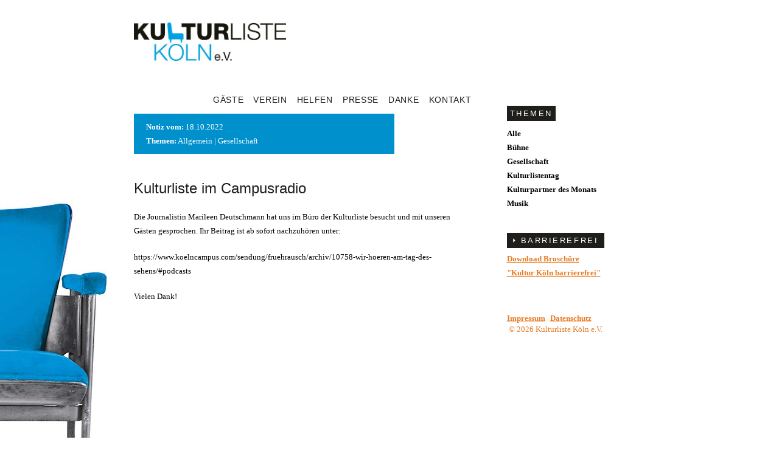

--- FILE ---
content_type: text/html; charset=UTF-8
request_url: https://www.kulturliste-koeln.de/kulturliste-im-campusradio/
body_size: 5127
content:
<!DOCTYPE html>

<!--[if IE 8]>
<html id="ie8" lang="de">
<![endif]-->
<!--[if !(IE 8) ]><!-->
<html lang="de">
<!--<![endif]-->

<head>
<meta charset="UTF-8" />
<meta name="HandheldFriendly" content="True">
<meta name="MobileOptimized" content="320">
<meta name="viewport" content="width=device-width, initial-scale=1.0">
<meta http-equiv="cleartype" content="on">

<link rel="apple-touch-icon" sizes="57x57" href="https://www.kulturliste-koeln.de/wp-content/themes/kulturliste/favicon/apple-icon-57x57.png">
<link rel="apple-touch-icon" sizes="60x60" href="https://www.kulturliste-koeln.de/wp-content/themes/kulturliste/favicon/apple-icon-60x60.png">
<link rel="apple-touch-icon" sizes="72x72" href="https://www.kulturliste-koeln.de/wp-content/themes/kulturliste/favicon/apple-icon-72x72.png">
<link rel="apple-touch-icon" sizes="76x76" href="https://www.kulturliste-koeln.de/wp-content/themes/kulturliste/favicon/apple-icon-76x76.png">
<link rel="apple-touch-icon" sizes="114x114" href="https://www.kulturliste-koeln.de/wp-content/themes/kulturliste/favicon/apple-icon-114x114.png">
<link rel="apple-touch-icon" sizes="120x120" href="https://www.kulturliste-koeln.de/wp-content/themes/kulturliste/favicon/apple-icon-120x120.png">
<link rel="apple-touch-icon" sizes="144x144" href="https://www.kulturliste-koeln.de/wp-content/themes/kulturliste/favicon/apple-icon-144x144.png">
<link rel="apple-touch-icon" sizes="152x152" href="https://www.kulturliste-koeln.de/wp-content/themes/kulturliste/favicon/apple-icon-152x152.png">
<link rel="apple-touch-icon" sizes="180x180" href="https://www.kulturliste-koeln.de/wp-content/themes/kulturliste/favicon/apple-icon-180x180.png">
<link rel="icon" type="image/png" sizes="192x192"  href="https://www.kulturliste-koeln.de/wp-content/themes/kulturliste/favicon/android-icon-192x192.png">
<link rel="icon" type="image/png" sizes="32x32" href="https://www.kulturliste-koeln.de/wp-content/themes/kulturliste/favicon/favicon-32x32.png">
<link rel="icon" type="image/png" sizes="96x96" href="https://www.kulturliste-koeln.de/wp-content/themes/kulturliste/favicon/favicon-96x96.png">
<link rel="icon" type="image/png" sizes="16x16" href="https://www.kulturliste-koeln.de/wp-content/themes/kulturliste/favicon/favicon-16x16.png">

<meta name='robots' content='max-image-preview:large' />
<link rel='dns-prefetch' href='//ajax.googleapis.com' />
<link rel='dns-prefetch' href='//s.w.org' />
<script type="text/javascript">
window._wpemojiSettings = {"baseUrl":"https:\/\/s.w.org\/images\/core\/emoji\/14.0.0\/72x72\/","ext":".png","svgUrl":"https:\/\/s.w.org\/images\/core\/emoji\/14.0.0\/svg\/","svgExt":".svg","source":{"concatemoji":"https:\/\/www.kulturliste-koeln.de\/wp-includes\/js\/wp-emoji-release.min.js?ver=6.0.11"}};
/*! This file is auto-generated */
!function(e,a,t){var n,r,o,i=a.createElement("canvas"),p=i.getContext&&i.getContext("2d");function s(e,t){var a=String.fromCharCode,e=(p.clearRect(0,0,i.width,i.height),p.fillText(a.apply(this,e),0,0),i.toDataURL());return p.clearRect(0,0,i.width,i.height),p.fillText(a.apply(this,t),0,0),e===i.toDataURL()}function c(e){var t=a.createElement("script");t.src=e,t.defer=t.type="text/javascript",a.getElementsByTagName("head")[0].appendChild(t)}for(o=Array("flag","emoji"),t.supports={everything:!0,everythingExceptFlag:!0},r=0;r<o.length;r++)t.supports[o[r]]=function(e){if(!p||!p.fillText)return!1;switch(p.textBaseline="top",p.font="600 32px Arial",e){case"flag":return s([127987,65039,8205,9895,65039],[127987,65039,8203,9895,65039])?!1:!s([55356,56826,55356,56819],[55356,56826,8203,55356,56819])&&!s([55356,57332,56128,56423,56128,56418,56128,56421,56128,56430,56128,56423,56128,56447],[55356,57332,8203,56128,56423,8203,56128,56418,8203,56128,56421,8203,56128,56430,8203,56128,56423,8203,56128,56447]);case"emoji":return!s([129777,127995,8205,129778,127999],[129777,127995,8203,129778,127999])}return!1}(o[r]),t.supports.everything=t.supports.everything&&t.supports[o[r]],"flag"!==o[r]&&(t.supports.everythingExceptFlag=t.supports.everythingExceptFlag&&t.supports[o[r]]);t.supports.everythingExceptFlag=t.supports.everythingExceptFlag&&!t.supports.flag,t.DOMReady=!1,t.readyCallback=function(){t.DOMReady=!0},t.supports.everything||(n=function(){t.readyCallback()},a.addEventListener?(a.addEventListener("DOMContentLoaded",n,!1),e.addEventListener("load",n,!1)):(e.attachEvent("onload",n),a.attachEvent("onreadystatechange",function(){"complete"===a.readyState&&t.readyCallback()})),(e=t.source||{}).concatemoji?c(e.concatemoji):e.wpemoji&&e.twemoji&&(c(e.twemoji),c(e.wpemoji)))}(window,document,window._wpemojiSettings);
</script>
<style type="text/css">
img.wp-smiley,
img.emoji {
	display: inline !important;
	border: none !important;
	box-shadow: none !important;
	height: 1em !important;
	width: 1em !important;
	margin: 0 0.07em !important;
	vertical-align: -0.1em !important;
	background: none !important;
	padding: 0 !important;
}
</style>
	<link rel='stylesheet' id='wp-block-library-css'  href='https://www.kulturliste-koeln.de/wp-includes/css/dist/block-library/style.min.css?ver=6.0.11' type='text/css' media='all' />
<style id='global-styles-inline-css' type='text/css'>
body{--wp--preset--color--black: #000000;--wp--preset--color--cyan-bluish-gray: #abb8c3;--wp--preset--color--white: #ffffff;--wp--preset--color--pale-pink: #f78da7;--wp--preset--color--vivid-red: #cf2e2e;--wp--preset--color--luminous-vivid-orange: #ff6900;--wp--preset--color--luminous-vivid-amber: #fcb900;--wp--preset--color--light-green-cyan: #7bdcb5;--wp--preset--color--vivid-green-cyan: #00d084;--wp--preset--color--pale-cyan-blue: #8ed1fc;--wp--preset--color--vivid-cyan-blue: #0693e3;--wp--preset--color--vivid-purple: #9b51e0;--wp--preset--gradient--vivid-cyan-blue-to-vivid-purple: linear-gradient(135deg,rgba(6,147,227,1) 0%,rgb(155,81,224) 100%);--wp--preset--gradient--light-green-cyan-to-vivid-green-cyan: linear-gradient(135deg,rgb(122,220,180) 0%,rgb(0,208,130) 100%);--wp--preset--gradient--luminous-vivid-amber-to-luminous-vivid-orange: linear-gradient(135deg,rgba(252,185,0,1) 0%,rgba(255,105,0,1) 100%);--wp--preset--gradient--luminous-vivid-orange-to-vivid-red: linear-gradient(135deg,rgba(255,105,0,1) 0%,rgb(207,46,46) 100%);--wp--preset--gradient--very-light-gray-to-cyan-bluish-gray: linear-gradient(135deg,rgb(238,238,238) 0%,rgb(169,184,195) 100%);--wp--preset--gradient--cool-to-warm-spectrum: linear-gradient(135deg,rgb(74,234,220) 0%,rgb(151,120,209) 20%,rgb(207,42,186) 40%,rgb(238,44,130) 60%,rgb(251,105,98) 80%,rgb(254,248,76) 100%);--wp--preset--gradient--blush-light-purple: linear-gradient(135deg,rgb(255,206,236) 0%,rgb(152,150,240) 100%);--wp--preset--gradient--blush-bordeaux: linear-gradient(135deg,rgb(254,205,165) 0%,rgb(254,45,45) 50%,rgb(107,0,62) 100%);--wp--preset--gradient--luminous-dusk: linear-gradient(135deg,rgb(255,203,112) 0%,rgb(199,81,192) 50%,rgb(65,88,208) 100%);--wp--preset--gradient--pale-ocean: linear-gradient(135deg,rgb(255,245,203) 0%,rgb(182,227,212) 50%,rgb(51,167,181) 100%);--wp--preset--gradient--electric-grass: linear-gradient(135deg,rgb(202,248,128) 0%,rgb(113,206,126) 100%);--wp--preset--gradient--midnight: linear-gradient(135deg,rgb(2,3,129) 0%,rgb(40,116,252) 100%);--wp--preset--duotone--dark-grayscale: url('#wp-duotone-dark-grayscale');--wp--preset--duotone--grayscale: url('#wp-duotone-grayscale');--wp--preset--duotone--purple-yellow: url('#wp-duotone-purple-yellow');--wp--preset--duotone--blue-red: url('#wp-duotone-blue-red');--wp--preset--duotone--midnight: url('#wp-duotone-midnight');--wp--preset--duotone--magenta-yellow: url('#wp-duotone-magenta-yellow');--wp--preset--duotone--purple-green: url('#wp-duotone-purple-green');--wp--preset--duotone--blue-orange: url('#wp-duotone-blue-orange');--wp--preset--font-size--small: 13px;--wp--preset--font-size--medium: 20px;--wp--preset--font-size--large: 36px;--wp--preset--font-size--x-large: 42px;}.has-black-color{color: var(--wp--preset--color--black) !important;}.has-cyan-bluish-gray-color{color: var(--wp--preset--color--cyan-bluish-gray) !important;}.has-white-color{color: var(--wp--preset--color--white) !important;}.has-pale-pink-color{color: var(--wp--preset--color--pale-pink) !important;}.has-vivid-red-color{color: var(--wp--preset--color--vivid-red) !important;}.has-luminous-vivid-orange-color{color: var(--wp--preset--color--luminous-vivid-orange) !important;}.has-luminous-vivid-amber-color{color: var(--wp--preset--color--luminous-vivid-amber) !important;}.has-light-green-cyan-color{color: var(--wp--preset--color--light-green-cyan) !important;}.has-vivid-green-cyan-color{color: var(--wp--preset--color--vivid-green-cyan) !important;}.has-pale-cyan-blue-color{color: var(--wp--preset--color--pale-cyan-blue) !important;}.has-vivid-cyan-blue-color{color: var(--wp--preset--color--vivid-cyan-blue) !important;}.has-vivid-purple-color{color: var(--wp--preset--color--vivid-purple) !important;}.has-black-background-color{background-color: var(--wp--preset--color--black) !important;}.has-cyan-bluish-gray-background-color{background-color: var(--wp--preset--color--cyan-bluish-gray) !important;}.has-white-background-color{background-color: var(--wp--preset--color--white) !important;}.has-pale-pink-background-color{background-color: var(--wp--preset--color--pale-pink) !important;}.has-vivid-red-background-color{background-color: var(--wp--preset--color--vivid-red) !important;}.has-luminous-vivid-orange-background-color{background-color: var(--wp--preset--color--luminous-vivid-orange) !important;}.has-luminous-vivid-amber-background-color{background-color: var(--wp--preset--color--luminous-vivid-amber) !important;}.has-light-green-cyan-background-color{background-color: var(--wp--preset--color--light-green-cyan) !important;}.has-vivid-green-cyan-background-color{background-color: var(--wp--preset--color--vivid-green-cyan) !important;}.has-pale-cyan-blue-background-color{background-color: var(--wp--preset--color--pale-cyan-blue) !important;}.has-vivid-cyan-blue-background-color{background-color: var(--wp--preset--color--vivid-cyan-blue) !important;}.has-vivid-purple-background-color{background-color: var(--wp--preset--color--vivid-purple) !important;}.has-black-border-color{border-color: var(--wp--preset--color--black) !important;}.has-cyan-bluish-gray-border-color{border-color: var(--wp--preset--color--cyan-bluish-gray) !important;}.has-white-border-color{border-color: var(--wp--preset--color--white) !important;}.has-pale-pink-border-color{border-color: var(--wp--preset--color--pale-pink) !important;}.has-vivid-red-border-color{border-color: var(--wp--preset--color--vivid-red) !important;}.has-luminous-vivid-orange-border-color{border-color: var(--wp--preset--color--luminous-vivid-orange) !important;}.has-luminous-vivid-amber-border-color{border-color: var(--wp--preset--color--luminous-vivid-amber) !important;}.has-light-green-cyan-border-color{border-color: var(--wp--preset--color--light-green-cyan) !important;}.has-vivid-green-cyan-border-color{border-color: var(--wp--preset--color--vivid-green-cyan) !important;}.has-pale-cyan-blue-border-color{border-color: var(--wp--preset--color--pale-cyan-blue) !important;}.has-vivid-cyan-blue-border-color{border-color: var(--wp--preset--color--vivid-cyan-blue) !important;}.has-vivid-purple-border-color{border-color: var(--wp--preset--color--vivid-purple) !important;}.has-vivid-cyan-blue-to-vivid-purple-gradient-background{background: var(--wp--preset--gradient--vivid-cyan-blue-to-vivid-purple) !important;}.has-light-green-cyan-to-vivid-green-cyan-gradient-background{background: var(--wp--preset--gradient--light-green-cyan-to-vivid-green-cyan) !important;}.has-luminous-vivid-amber-to-luminous-vivid-orange-gradient-background{background: var(--wp--preset--gradient--luminous-vivid-amber-to-luminous-vivid-orange) !important;}.has-luminous-vivid-orange-to-vivid-red-gradient-background{background: var(--wp--preset--gradient--luminous-vivid-orange-to-vivid-red) !important;}.has-very-light-gray-to-cyan-bluish-gray-gradient-background{background: var(--wp--preset--gradient--very-light-gray-to-cyan-bluish-gray) !important;}.has-cool-to-warm-spectrum-gradient-background{background: var(--wp--preset--gradient--cool-to-warm-spectrum) !important;}.has-blush-light-purple-gradient-background{background: var(--wp--preset--gradient--blush-light-purple) !important;}.has-blush-bordeaux-gradient-background{background: var(--wp--preset--gradient--blush-bordeaux) !important;}.has-luminous-dusk-gradient-background{background: var(--wp--preset--gradient--luminous-dusk) !important;}.has-pale-ocean-gradient-background{background: var(--wp--preset--gradient--pale-ocean) !important;}.has-electric-grass-gradient-background{background: var(--wp--preset--gradient--electric-grass) !important;}.has-midnight-gradient-background{background: var(--wp--preset--gradient--midnight) !important;}.has-small-font-size{font-size: var(--wp--preset--font-size--small) !important;}.has-medium-font-size{font-size: var(--wp--preset--font-size--medium) !important;}.has-large-font-size{font-size: var(--wp--preset--font-size--large) !important;}.has-x-large-font-size{font-size: var(--wp--preset--font-size--x-large) !important;}
</style>
<link rel='stylesheet' id='bb-tcs-editor-style-shared-css'  href='https://www.kulturliste-koeln.de/wp-content/themes/kulturliste/editor-style-shared.css?ver=6.0.11' type='text/css' media='all' />
<script type='text/javascript' src='https://ajax.googleapis.com/ajax/libs/jquery/1.9.1/jquery.min.js' id='jquery-js'></script>
<link rel="https://api.w.org/" href="https://www.kulturliste-koeln.de/wp-json/" /><link rel="alternate" type="application/json" href="https://www.kulturliste-koeln.de/wp-json/wp/v2/posts/23682" /><link rel="EditURI" type="application/rsd+xml" title="RSD" href="https://www.kulturliste-koeln.de/xmlrpc.php?rsd" />
<link rel="wlwmanifest" type="application/wlwmanifest+xml" href="https://www.kulturliste-koeln.de/wp-includes/wlwmanifest.xml" /> 
<meta name="generator" content="WordPress 6.0.11" />
<link rel="canonical" href="https://www.kulturliste-koeln.de/kulturliste-im-campusradio/" />
<link rel='shortlink' href='https://www.kulturliste-koeln.de/?p=23682' />
<link rel="alternate" type="application/json+oembed" href="https://www.kulturliste-koeln.de/wp-json/oembed/1.0/embed?url=https%3A%2F%2Fwww.kulturliste-koeln.de%2Fkulturliste-im-campusradio%2F" />
<link rel="alternate" type="text/xml+oembed" href="https://www.kulturliste-koeln.de/wp-json/oembed/1.0/embed?url=https%3A%2F%2Fwww.kulturliste-koeln.de%2Fkulturliste-im-campusradio%2F&#038;format=xml" />
<script language="javascript" type="text/javascript" src="https://www.kulturliste-koeln.de/wp-content/themes/kulturliste/js/jquery.masonry.min.js"></script>
<script language="javascript" type="text/javascript" src="https://www.kulturliste-koeln.de/wp-content/themes/kulturliste/js/imagesloaded.min.js"></script>
<script language="javascript" type="text/javascript" src="https://www.kulturliste-koeln.de/wp-content/themes/kulturliste/js/ios-orientationchange-fix.js"></script>

<!--<script src="http://code.jquery.com/jquery-1.9.1.js"></script>-->


<title>Kulturliste im Campusradio &#8211; Kulturliste Köln</title>
<link href='//fonts.googleapis.com/css?family=Josefin+Sans:300,600,400' rel='stylesheet' type='text/css'>
<link href='//fonts.googleapis.com/css?family=GFS+Didot' rel='stylesheet' type='text/css'>
<link rel="stylesheet" href="https://www.kulturliste-koeln.de/wp-content/themes/kulturliste/style.css" type="text/css" media="screen" />

<link rel="profile" href="http://gmpg.org/xfn/11" />
<!--<link rel="pingback" href="https://www.kulturliste-koeln.de/xmlrpc.php" />-->
<!--[if lt IE 9]>
<script src="https://www.kulturliste-koeln.de/wp-content/themes/kulturliste/js/html5.js" type="text/javascript"></script>
<![endif]-->

<script src="https://www.kulturliste-koeln.de/wp-content/themes/kulturliste/js/kultur.js" type="text/javascript"></script>

<meta name='robots' content='max-image-preview:large' />
<link rel='dns-prefetch' href='//ajax.googleapis.com' />
<link rel='dns-prefetch' href='//s.w.org' />
<link rel="https://api.w.org/" href="https://www.kulturliste-koeln.de/wp-json/" /><link rel="alternate" type="application/json" href="https://www.kulturliste-koeln.de/wp-json/wp/v2/posts/23682" /><link rel="EditURI" type="application/rsd+xml" title="RSD" href="https://www.kulturliste-koeln.de/xmlrpc.php?rsd" />
<link rel="wlwmanifest" type="application/wlwmanifest+xml" href="https://www.kulturliste-koeln.de/wp-includes/wlwmanifest.xml" /> 
<meta name="generator" content="WordPress 6.0.11" />
<link rel="canonical" href="https://www.kulturliste-koeln.de/kulturliste-im-campusradio/" />
<link rel='shortlink' href='https://www.kulturliste-koeln.de/?p=23682' />
<link rel="alternate" type="application/json+oembed" href="https://www.kulturliste-koeln.de/wp-json/oembed/1.0/embed?url=https%3A%2F%2Fwww.kulturliste-koeln.de%2Fkulturliste-im-campusradio%2F" />
<link rel="alternate" type="text/xml+oembed" href="https://www.kulturliste-koeln.de/wp-json/oembed/1.0/embed?url=https%3A%2F%2Fwww.kulturliste-koeln.de%2Fkulturliste-im-campusradio%2F&#038;format=xml" />
</head>









 

<!-- H E A D E R -->

<body class="post-template-default single single-post postid-23682 single-format-standard">
<script>document.documentElement.className = "js"</script>


<!-- C O N T A I N E R -->
<div id="container">
<header id="header">

<a href="/"><div id="logo"></div></a>
<div id="logo2"></div>

<!-- N A V I G A T I O N -->
<nav role="navigation">
<div id="navigation" class="menu-navigation-container"><ul id="menu-navigation" class="menu"><li id="menu-item-662" class="menu-item menu-item-type-post_type menu-item-object-page menu-item-662"><a href="https://www.kulturliste-koeln.de/gaeste/">Gäste</a></li>
<li id="menu-item-673" class="menu-item menu-item-type-post_type menu-item-object-page menu-item-673"><a href="https://www.kulturliste-koeln.de/verein-3/">Verein</a></li>
<li id="menu-item-664" class="menu-item menu-item-type-post_type menu-item-object-page menu-item-664"><a href="https://www.kulturliste-koeln.de/helfen/">Helfen</a></li>
<li id="menu-item-665" class="menu-item menu-item-type-post_type menu-item-object-page menu-item-665"><a href="https://www.kulturliste-koeln.de/presse/">Presse</a></li>
<li id="menu-item-1183" class="menu-item menu-item-type-post_type menu-item-object-page menu-item-1183"><a href="https://www.kulturliste-koeln.de/danke/">Danke</a></li>
<li id="menu-item-14044" class="menu-item menu-item-type-post_type menu-item-object-page menu-item-14044"><a href="https://www.kulturliste-koeln.de/kontakt/">Kontakt</a></li>
</ul></div><!--<ul>
  <li>
  <a href="/">Start</a></li>
  <li>
  <a href="/gaeste">Gäste</a></li>
  <li>
  <a href="/helfen">Helfen</a></li>
  <li>
  <a href="/verein">Verein</a></li>  
  <li>
  <a href="/presse">Presse</a></li>
    <li>
  <a href="/partner">Partner</a></li>
</ul> -->
</nav><!--  E N D E   N A V I G A T I O N -->

<!-- S I D E B A R -->
<div id="sidebar">


	<div id="notizen-themen">
		<h3>THEMEN</h3>
		<ul>
			<li><a href="/notizen/">Alle</a></li>
		                <li>
                		<a href="/notizen/?cat=38">
                			Bühne                		</a>
                </li>
                                <li>
                		<a href="/notizen/?cat=37">
                			Gesellschaft                		</a>
                </li>
                                <li>
                		<a href="/notizen/?cat=41">
                			Kulturlistentag                		</a>
                </li>
                                <li>
                		<a href="/notizen/?cat=39">
                			Kulturpartner des Monats                		</a>
                </li>
                                <li>
                		<a href="/notizen/?cat=35">
                			Musik                		</a>
                </li>
                		</ul>
	</div>

	<div id="notizen">
		<h3><a href="/notizen/">NOTIZEN</a></h3>
        <div class="notiz-eintrag">
        	<p>
        		
        		<a href='/notizen/?cat=35'>Gesellschaft</a><br><strong>Start ins neue Jahr mit neuer Datenbank</strong><br>Die Kulturliste stellt sich neu auf, ab Januar arbeiten wir mit einer neuen Datenbank, um die Karten unserer Kulturpartner und...        		<a href="https://www.kulturliste-koeln.de/?p=23784">Mehr lesen</a>
        	</p>
        </div>
        		
		<span class="link"><a href="/notizen/">Alle Notizen</a></span>
	</div>



	<!-- N E W S -->
	<div id="news">

		<h3><a href="/wp-content/uploads/2023/01/Kultur_Koeln_barrierefrei_2023.pdf">BARRIEREFREI</a></h3>

		<div>


<span class="link"><a href="/wp-content/uploads/2023/01/Kultur_Koeln_barrierefrei_2023.pdf">Download Broschüre <br>"Kultur Köln barrierefrei"</a></span>
<br /><br />

			<!-- <a href="/newsletteranmeldung/" style="text-decoration: none!important;"><h3 style="background-color:#e44524!important;"></h3></a> -->
			<br /> <br /> <span class="rights"> <a href="/impressum">Impressum</a>&nbsp;
				<a href="/datenschutz">Datenschutz</a><br>
				<p>&nbsp;&#169; 2026 Kulturliste Köln e.V.</p>
		
		</div>


	</div>
	<!--  E N D E   N E W S -->




</div>
<!-- E N D E   S I D E B A R -->

</header>
<!-- E N D E   H E A D E R -->


<script>


/*
$( "#kontakt h3" ).click(function() {
	if($(window).width() < 851) {
  $( "#kontakt div" ).slideToggle( "slow", function() {
	  $( "#kontakt h3" ).toggleClass("open");
  });  
}
});

$( "#news h3" ).click(function() {
	if($(window).width() < 851) {
  $( "#news div" ).slideToggle( "slow", function() {
	  $( "#news h3" ).toggleClass("open");
  });  
}
});
*/




$( ".more" ).click(function() {
  $( ".ansprechpartner" ).slideToggle( "slow", function() {
	  $( ".more" ).toggleClass("moreopen");
  });  
});
$( ".more2" ).click(function() {
  $( ".webseitengestaltung" ).slideToggle( "slow", function() {
	  $( ".more2" ).toggleClass("moreopen");
  });  
});
$( ".more3" ).click(function() {
  $( ".buerozeiten" ).slideToggle( "slow", function() {
	  $( ".more3" ).toggleClass("moreopen");
  });  
})
$( ".more4" ).click(function() {
  $( ".spendenkonto" ).slideToggle( "slow", function() {
	  $( ".more4" ).toggleClass("moreopen");
  });  
});

</script>

<!-- C O N T E N T -->
<div id="content">
<!-- M A I N -->
<div id="main" class="single-notiz">
        <div class="notiz-meta">
    	<p><span>Notiz vom:</span> 18.10.2022</p>
    	    	<p>
    		<span>Themen:</span>
	Allgemein | Gesellschaft    	
    	</p>
    </div>
    
    <h1>Kulturliste im Campusradio</h1>
	<p>Die Journalistin Marileen Deutschmann hat uns im Büro der Kulturliste besucht und mit unseren Gästen gesprochen. Ihr Beitrag ist ab sofort nachzuhören unter:</p>
<p>https://www.koelncampus.com/sendung/fruehrausch/archiv/10758-wir-hoeren-am-tag-des-sehens/#podcasts</p>
<p>Vielen Dank!</p>
<p>&nbsp;</p>
         

</div><!-- E N D E   M A I N --> 
</div><!-- E N D E   C O N T E N T -->



<div id="footer">






	<!--<script>

$( ".logos" ).click(function() {
  $( "#footer" ).slideToggle( "slow", function() {
  });  
  $( "#footer2" ).slideToggle( "slow", function() {
  var $container2 = $('#partner2').masonry({ singleMode: true });
  });  
});

$( ".liste" ).click(function() {
  $( "#footer" ).slideToggle( "slow", function() {
  });  
  $( "#footer2" ).slideToggle( "slow", function() {
  });  
});

</script>-->
</div>
</div><!-- E N D E   C O N T A I N E R -->




 


--- FILE ---
content_type: text/css
request_url: https://www.kulturliste-koeln.de/wp-content/themes/kulturliste/style.css
body_size: 4330
content:
@charset "UTF-8";


/* CSS Document */

/*
Theme Name: Kulturliste
Theme URI: http://kulturliste-koeln.de
Description: 
Author: Alija Dürrenberger
Author URI: http://kulturliste-koeln.de
 
Version: 1.0.0
Tags: 
 
License: Keine Nutzung ohne vorherige Absprache erlaubt.
*/
body {
	margin: 0;
	padding: 0;
	font-size: 100%;
}

.clear {
	float: none;
	clear: both;
}


#logo {
	width: 250px;
	height: 65px;
	background-image: url(images/logo2019.jpg);
	background-size: 100%;
	background-repeat: no-repeat;
	background-position: top left;
	opacity: 1;
	z-index: 1;
	margin-bottom: 50px;
}
@media(min-width: 1440px)
{
	#logo {
		background-image: url(images/logo2019.jpg);
		background-size: 100%;
		background-repeat: no-repeat;
		background-position: bottom right;
		opacity: 1;
		position: fixed;
		top: 78px;
		left: 50%;
		width: 260px;
		height: 65px;
		margin-left: -720px;
	}
}




@media(min-width: 1200px)
{
	#container:before{
		content: " ";
		display: block;
		position: fixed;
		left: 0;
		top: 330px;
		height: 504px;
		width: 176px;
	    background-image: url(images/klk_chair.jpg);
	    background-size: 100%;
	}	
}


#logo2 {
	background-image: url(images/logo_hover.png);
	display: none;
}

/*F O N T S*/
.link a, .link a:hover, .link a:visited {
	font: bold 0.82em/1.8 Georgia, "Times New Roman", Times, serif;
	color: #e67b25;
}

h1, h2, h3, h6 {
	display: inline;
}

h1, h2, h4 {
	color: #201e1b;
}

h1, h2 {
	font: normal 1.8em/1.8 Arial;
	margin: 0;
}

h1 {
	border-top: 4px solid #201e1b;
	border-bottom: 1px solid #201e1b;
	padding: 6px 0 8px 0;
}

h2 {
	border-bottom: 4px solid #201e1b;
	padding: 0 0 6px 0;
}

h3, h6 {
	color: #fff;
	background-color: #201e1b;
	padding: 5px;
	font: 600 0.8em 'Arial', sans-serif;
	letter-spacing: 0.2em;
}

#sidebar h3{
	font-weight: normal;
	
}

h4 {
	border-top: 1px solid #201e1b;
	border-bottom: 1px solid #201e1b;
	font: normal 1.2em/1.7 "Theano Didot Regular";
	letter-spacing: 0.1em;
	padding: 7px 0 5px 0;
	margin: 35px 0 0 0;
	display: inline-block;
}

.more, .more2, .more3, .more4 {
	background-image: url(images/open2.svg);
	background-position: left center;
	background-repeat: no-repeat;
	padding: 0 0 0 12px;
	cursor: pointer;
}

.moreopen {
	background-image: url(images/close2.svg);
}

h5 {
	margin: 35px 0 0 0;
	font: bold 0.82em/1.8 Georgia, "Times New Roman", Times, serif;
}

h6 {
	background-image: url(images/link2.svg);
	background-repeat: no-repeat;
	background-position: 4px center;
	padding: 7px 4px 5px 22px;
}

.no_h5 {
	margin-top: 35px;
}

p, ul {
	font: normal 0.82em/1.8 Georgia, "Times New Roman", Times, serif;
}

.error {
	color: #e67b25;
	font-size: 2em;
}

#main ul {
	margin-left: 0 0 0 15px;
	text-indent: 0;
	margin-top: 0;
	color: #201e1b;
	list-style-image: none;
	list-style-type: none;
	padding: 0;
}

#main ul li {
	background-image: url(images/list.svg);
	background-repeat: no-repeat;
	background-position: left 8px;
	padding: 0 0 0 16px;
}

#kontakt ul {
	list-style-image: none;
	list-style-type: none;
}

/* L I N K S */
#main p a, #main ul a, #news p a, .ansprechpartner a, #notizen a{
	color: #e67b25;
	text-decoration: underline;
	font-weight: bold;
}

#notizen h3 a, 
#news h3 a, #news h3 a:visited
{
	background-image: url(images/open.svg);
	background-position: 6px 10px;
	background-repeat: no-repeat;
	padding: 6px 5px 5px 18px;
	color: #fff;
	text-decoration: none;
	font-weight: normal;
}
#notizen > h3:hover,
#news > h3:hover { background-color: #e67b25 }

#notizen-themen a {
	color: #000;
	text-decoration: none;
	font-weight: bold;
}

#main a:visited, #news a:visited, .ansprechpartner a {
	color: #e67b25;
}

a.impressum {
	color: #201e1b;
	text-decoration: none;
	background-image: url(images/link3.svg);
	background-repeat: no-repeat;
	background-position: left center;
	padding-left: 16px;
}

.nolink a {
	background-image: none;
	margin: 0;
	padding: 0;
}

.nolink a:visited {
	color: #201e1b;
}

#main a.mail, #kontakt a.mail {
	color: #e67b25;
}

h7 a, h7 a:visited {
	color: #e67b25;
	text-decoration: underline;
	background-image: none;
	margin: 0;
	padding: 0;
	font-weight: bold;
}
/*.fb, .email {
	width:23px;
	height:23px;
	background-color:#3F6;
	display:inline-block;
	padding:0;
}
.email {
	background-image:url(images/mail.svg);
	margin: 10px 0 0 0;
	background-position:bottom left;
	background-size:100%;
	background-repeat:no-repeat;
}
.fb {
	background-image:url(images/fb.svg);
	background-position:bottom left;
	background-size:100%;
	margin:10px 0 0 0;
	background-repeat:no-repeat;
}
*/
.rights p, .rights a, .rights a:visited {
	color: #e67b25;
	font: normal 13.12px Georgia, "Times New Roman", Times, serif;
	background-image: none;
	margin: 0;
	padding: 0;
	display: inline;
}
 .rights a, .rights a:visited { font-weight: bold; }

.rights a {
	text-decoration: underline;
}

a:hover.link, a:hover.mail {}

.presse a {
	font-weight: normal;
}

.presse em {
	font-style: normal;
	font-weight: normal;
	color: #e67b25;
}

/* S T Y L E D */
strong {
	font-weight: bold;
}

.red {
	color: #e67b25;
	font-size: 0.75em;
	display: inline;
}

/*
.mark {
	font-weight: bold;
	background-image: url(images/marker.jpg);
	background-position: bottom;
	padding: 0 2px 4px 1px;
	background-repeat: repeat-x;
	margin: 0 0 10px 0;
}
*/

.mark {
	color: #008ad3;
}

/* N A V I G A T I O N */
header nav{
	margin-bottom: 15px;
}

nav a, nav a:visited {
	color: #201e1b;
	text-decoration: none;
	font-family: Arial;
	font-size: 16px;
	font-weight: normal;
	letter-spacing: 0.05em;
	text-align: left;
	text-transform: uppercase;
	padding: 0;
} 

nav ul {
	list-style-type: none;
	list-style-image: none;
	margin: 0px;
	padding: 0px;
	float: right;
}

nav ul li {
	margin: 0 11px 3px 0;
	display: inline;
}

nav .current-menu-item>a {
	color: #e67b25;
}

.line {
	border-top: #201e1b 1px dotted;
	display: block;
	padding: 12px 0 0 0;
	margin: 10px 0 0 0;
}

.line2 {
	border-top: #e67b25 1px dotted;
	display: block;
	padding: 12px 0 0 0;
	margin: 10px 0 0 0;
}

/* D I V S */
/*#rights {
	width: 841px;
	margin: 15px auto 0;
	text-align:right;
}
*/ /*#container {
	margin: 70px auto 0;
}*/
#container {
	margin: 37px auto 0;
}

#main img {
	width: 100%;
	height: auto;
}

#main img.contact-icon{
	width: 30px;
	padding-right: 20px;
}

.time {
	font: bold 0.82em/1.8 Georgia, "Times New Roman", Times, serif;
}

.comment-list {
	list-style-image: none;
	padding: 0;
	margin: 0 0 0 0;
	list-style-type: none;
	font: normal 0.82em/1.8 Georgia, "Times New Roman", Times, serif;
}

.comment-content, .comment-field {
	font-size: 1.5em;
	display: inline;
	background-color: #CF3;
}

#footer2, #footer {
	width: 100%;
	clear: both;
	float: none;
	margin-bottom: 30px;
	z-index: 0;
	position: relative;
}
/*#footer2 {
	display:none;
}*/
#partner a {
	background-image: none;
	marging: 0;
	padding: 0 0 0 0;
}

#partner {
	margin: 0 auto 30px;
	background-color: #fff;
	z-index: 2;
	position: relative;
}

#partner .item {
	padding: 0;
	margin: 0 auto 10px auto;
	width: 25%;
	font: normal 0.82em/1.8 Georgia, "Times New Roman", Times, serif;
}

#partner2 .item, #partner3 .item, #partner9 .item{
	padding: 0;
	margin: 0 3% 10px auto;
	width: 30%;
	font: normal 0.82em/1.8 Georgia, "Times New Roman", Times, serif;
}

#partner6 .item {
	padding: 0;
	margin: 0 3% 10px auto;
	width: auto;
	display: block;
	font: normal 0.82em/1.8 Georgia, "Times New Roman", Times, serif;
}

#partner .item img {
	width: 100%;
}

.liste, .logos {
	cursor: pointer;
	color: #e67b25;
	text-decoration: none;
	background-image: url(images/link.svg);
	background-repeat: no-repeat;
	background-position: left center;
	padding-left: 16px;
}

#notizen{
	margin-top: 13px;
	margin-bottom: 50px;
}
#notizen img{ display: none; }
#notizen-themen{
	display: none;
}
#notizen-themen ul{
	list-style: none;
	padding-left: 0;
	margin-bottom: 40px;
}

.notiz-meta{
	background-color: #0090cc;
	color: #fff;
	padding: 10px 20px;
	margin-bottom: 35px;
}	
#main .notiz-meta ul{
	list-style:none;
	padding-left: 0;
	margin-bottom: 0;
}	
#main .notiz-meta ul li{
	color: #fff;
	list-style: none;
	list-style-image: none;
	background-image: none;
	padding-left: 0;
}	
#main .notiz-meta ul li span,
#main .notiz-meta > p span{
	font-weight: bold;
}
#main .notiz-meta > p{
	margin-bottom: 0;
	margin-top: 0;
}
body.page-template-notizen #notizen-themen,
body.single-post #notizen-themen{
	display:block;
}
body.page-template-notizen #notizen,
body.single-post #notizen {
	display: none;
}

#main.single-notiz h1{
	border-top: none;
	border-bottom: none;
	font-size: 24px;
	line-height: 1.3em;
	margin-bottom: 0.5em;
	display: inline-block;
}

#news p, #kontakt p, #main p {
	z-index: 4;
	position: static;
}

#news div {
	padding-top: 10px;
}

.js .ansprechpartner, .js .webseitengestaltung, .js .buerozeiten, .js .spendenkonto
	{
	display: none;
}
/*#guestbook {
	width:228px;
	color:#396;
}*/
#content, #sidebar, nav {
	position: relative;
	z-index: 2;
}

.inline {
	display: inline;
}


.archiv-header img{
	width: 100%;
	height: auto;
	margin-bottom: 50px; 
}
.archiv-single-post {
	margin-bottom: 30px;
}
.archiv-content img{
	max-width: 130px !important;
}
.archiv-single-post h3,
.single-post #content #main h3,
.sidebar-post h3{
    color: #000;
    background: none;
    font: normal 0.82em/1.8 Georgia, "Times New Roman", Times, serif;
    letter-spacing: normal;
    padding: 0;
    display: block;
    margin: 0;
    text-transform: uppercase;
}
.archiv-single-post .time{
	font-weight: bold;
}
.archiv-single-post .archiv-post-category{
	font: normal 0.82em/1.8 Georgia, "Times New Roman", Times, serif;
	color: #008ad3;
	font-weight: normal;
}
.archiv-single-post .archiv-post-category a,
.archiv-single-post .archiv-post-category a:visited{
	color: #e67b25;
	font-weight: bold;
}
.prev-next-posts{
	margin-top: 0 !important;
	margin-bottom: -14px;
	height: 30px;
}
.prev-posts-link{
	display: inline-block;
	float: left;
}
.next-posts-link{
	display: inline-block;
	float: right;
}
.sidebar-post h3 strong.event-headline{
	font-weight: normal;
}
#news .sidebar-post{
	margin-top: 0;
	padding-top: 0;
}
#news .sidebar-post p{
	display: none !important;
}
#news .time{
	display: block;
}
#news .category{
	font: normal 13.12px Georgia, "Times New Roman", Times, serif;
	color: #008ad3;
}


.page-template-datenschutz #main h2{
	font-family: Georgia;
	font-weight: bold;
	font-size: 13px;
	text-decoration: none;
	border-bottom: 0;
	display: block;
	margin-top: 2em;
}
.page-template-datenschutz #main h3{
	display: inline-block;
	font-family: Georgia;
	font-weight: normal;
	font-size: 13px;
	text-decoration: none;
	border-bottom: 0;
	background: none;
	color: #008ad3;
	padding:0;
	letter-spacing: 0;
	margin-top: 2em;
	margin-bottom: 0em;
}


/*@media only screen and (min-width: 851px) {*/
@media only screen and (min-width: 891px) {
	#container {
		width: 841px;
	}
	#header {
		
	}
	nav {
		width: 555px;
	}
	#sidebar {
		width: 228px;
		float: left;
		position: relative;
		left: 613px;
	}
	#news {
		margin: 20px 0 0 0;
	}
	#kontakt {
		margin: 10px 0 55px 0;
	}
	#content {
		width: 555px;
		float: left;
		position: relative;
		left: -228px;
	}
	.page-template-partner-php #content {
		height: 1000px;
	}
	#main {
		width: 100%;
		position: relative;
		top: 315px;
		margin-top: 55px;
		margin-bottom: 355px;
	}
	body.single-post #main{
		margin-top: 10px;
	}	
	#main img {
		width: 100%;
		position: static;
		left: 0;
	}
	#main img.image {
		position: absolute;
		top: -355px;
	}
	#main p.error, #main #footer2 {
		position: absolute;
		top: -355px;
	}
	#archiv{
		position:relative;
		margin-top: -300px;
	}
	#archiv img{
		width: auto;
	}
	#archiv .archiv-header{
		margin-bottom: 50px;
	}
	#archiv .archiv-header img{
		margin-top: -60px;
	}
	#archiv .archiv-posts{
		margin-top: 50px;
	}
	.page-template-danke-php #main {
		position: relative;
		top: 0;
	}
	
	#archiv .archiv-header img{
		width: 100%;
		height: auto;
	}
	
	#main .notiz-meta{ 	width: 70%; }
}

@media only screen and (min-width:892px){
	.danke-image{ margin-top: -48px; }
}

/*@media only screen and (max-width:851px) {*/
@media only screen and (max-width:891px) {
	body, html {
		margin: 0;
	}
	#container {
		width: 90%;
		margin-top: 20px;
	}
	#header {
		width: 100%;
	}
	h3 {
	/*
		background-image: url(images/open.svg);
		background-position: 6px 8px;
		background-repeat: no-repeat;
		padding: 6px 5px 5px 18px;
		*/
		font-size: 0.8em;
		cursor: pointer;
	}
	h4 {
		margin: 25px 0 0 0;
	}
	.no_h5 {
		margin-top: 15px;
	}
	.open {
		background-image: url(images/close.svg);
	}
	nav {
		width: 100%;
		margin-top: 150px;
	}
	#sidebar {
		width: 100%;
		/*	margin:10px 0 32px 0;*/
		margin: 15px 0 32px 0;
	}
	#content {
		width: 100%
	}
	#partner {
		width: 100%;
		clear: both;
		float: none;
		margin: 0 auto;
	}
	#kontakt {
		margin-bottom: 10px;
	}
	nav li a {
		font-size: 1.1em;
	}
	#partner .item, #partner2 .item, #partner3 .item, #partner9 .item{
		width: 42%;
	}
	#news div {
		padding-top: 10px;
	}
	#kontakt p.no_h5 {
		margin-top: 10px;
	}
	#kontakt div, #news div {
		margin-bottom: 10px;
	}
	#logo {
		position: absolute;
		background-position: top right;
		top: 30px;
		z-index: 0;
	}
	#menu-navigation{
		float: none;
		line-height: 3em;
		margin-bottom: 2em;
	}
	
	
}

@media only screen and (max-width:670px) {
	nav {
		margin-top: 75px;
	}
	#logo {
		background-size: contain;
		position: absolute;
		top: 15px;
	}
	nav {
		/*margin-top:95px;*/
		margin-top: 105px;
	}
	#partner .item {
		width: 50%;
	}
	.prev-next-posts{
		height: 35px;
	}
	.prev-posts-link a,
	.next-posts-link a{
		font-size: 0.8em;
	}
	
	/*	
	#main img.image{ display: none; }
	*/
}

@media only screen and (max-width:480px) {
	p, ul, .link a {
		font-size: 1em;
	}
	h1, h2 {
		font-size: 1.4em;
	}
	h5 {
		font-size: 1em;
		line-height: 1.8;
	}
	h6 {
		line-height: 3;
	}
	nav li a {
		font-size: 0.81em;
	}
	nav ul li {
		padding: 0;
		margin: 0 3px 3px 0;
	}
	nav ul li:last-child {
		margin: 0 0 3px 0;
	}
	#main ul li {
		background-position: left 9px;
	}
	.page-template-notizen .archiv-single-post .archiv-post-category,
	.page-template-notizen  .archiv-single-post .time{
		font-size: 1em;
	}
}



#partner .item a{
	background-image: none !important;
}







#cssload-loader {
	padding-top: 30px !important;
	position:relative;
	left:50%;
	width: 22px;
	height: 87px;
	display: box;
		display: -o-box;
		display: -ms-box;
		display: -webkit-box;
		display: -moz-box;
	display: flex;
		display: -o-flex;
		display: -ms-flex;
		display: -webkit-flex;
		display: -moz-flex;
	flex-flow: column nowrap;
		-o-flex-flow: column nowrap;
		-ms-flex-flow: column nowrap;
		-webkit-flex-flow: column nowrap;
		-moz-flex-flow: column nowrap;
	transform: translate(-50%, -50%);
		-o-transform: translate(-50%, -50%);
		-ms-transform: translate(-50%, -50%);
		-webkit-transform: translate(-50%, -50%);
		-moz-transform: translate(-50%, -50%);
}
#cssload-loader .cssload-diamond {
	position: absolute;
	left: 0;
	right: 0;
	bottom: 0;
	margin: 0 auto;
	width: 22px;
	height: 22px;
	border-radius: 1px;
	background: rgb(0,0,0);
	transform: translateY(0) rotate(45deg) scale(0);
		-o-transform: translateY(0) rotate(45deg) scale(0);
		-ms-transform: translateY(0) rotate(45deg) scale(0);
		-webkit-transform: translateY(0) rotate(45deg) scale(0);
		-moz-transform: translateY(0) rotate(45deg) scale(0);
	animation: cssload-diamonds 1725ms linear infinite;
		-o-animation: cssload-diamonds 1725ms linear infinite;
		-ms-animation: cssload-diamonds 1725ms linear infinite;
		-webkit-animation: cssload-diamonds 1725ms linear infinite;
		-moz-animation: cssload-diamonds 1725ms linear infinite;
}
#cssload-loader .cssload-diamond:nth-child(1) {
	animation-delay: -1150ms;
		-o-animation-delay: -1150ms;
		-ms-animation-delay: -1150ms;
		-webkit-animation-delay: -1150ms;
		-moz-animation-delay: -1150ms;
}
#cssload-loader .cssload-diamond:nth-child(2) {
	animation-delay: -2300ms;
		-o-animation-delay: -2300ms;
		-ms-animation-delay: -2300ms;
		-webkit-animation-delay: -2300ms;
		-moz-animation-delay: -2300ms;
}
#cssload-loader .cssload-diamond:nth-child(3) {
	animation-delay: -3450ms;
		-o-animation-delay: -3450ms;
		-ms-animation-delay: -3450ms;
		-webkit-animation-delay: -3450ms;
		-moz-animation-delay: -3450ms;
}
#cssload-loader .cssload-diamond:nth-child(4) {
	animation-delay: -4600ms;
		-o-animation-delay: -4600ms;
		-ms-animation-delay: -4600ms;
		-webkit-animation-delay: -4600ms;
		-moz-animation-delay: -4600ms;
}



@keyframes cssload-diamonds {
	50% {
		transform: translateY(-36px) rotate(45deg) scale(1);
	}
	100% {
		transform: translateY(-72px) rotate(45deg) scale(0);
	}
}

@-o-keyframes cssload-diamonds {
	50% {
		-o-transform: translateY(-36px) rotate(45deg) scale(1);
	}
	100% {
		-o-transform: translateY(-72px) rotate(45deg) scale(0);
	}
}

/*
@-ms-keyframes cssload-diamonds {
	50% {
		-ms-transform: translateY(-36px) rotate(45deg) scale(1);
	}
	100% {
		-ms-transform: translateY(-72px) rotate(45deg) scale(0);
	}
}
*/

@-webkit-keyframes cssload-diamonds {
	50% {
		-webkit-transform: translateY(-36px) rotate(45deg) scale(1);
	}
	100% {
		-webkit-transform: translateY(-72px) rotate(45deg) scale(0);
	}
}

@-moz-keyframes cssload-diamonds {
	50% {
		-moz-transform: translateY(-36px) rotate(45deg) scale(1);
	}
	100% {
		-moz-transform: translateY(-72px) rotate(45deg) scale(0);
	}
}


.widget_wysija_cont{
	margin-top: 2em;
	margin-bottom: 3em;
}
.wysija-paragraph label { 
	font-weight: bold; 
}
.wysija-paragraph input {
	border: 1px solid #000;
	width: 250px;
	font: normal 0.82em/1.8 Georgia, "Times New Roman", Times, serif;
	font-size: 14px;
	padding-left: 8px;
}
.widget_wysija_cont input[type=submit]{
	margin-top: 3em;
	border: 1px solid #000;
	color: #000;
	background-color: #fff;
	cursor: pointer;
	padding-top: 5px;
	padding-bottom: 3px;
	font: bold 0.82em/1.8 'Josefin Sans', sans-serif;
	text-transform: uppercase;
	width: 261px;
	letter-spacing: 0.2em;
}
.widget_wysija_cont input[type=submit]:hover{
	color: #fff;
	background-color: #000;	
}
.widget_wysija_cont li { 
	background-image: none !important; 
}
.widget_wysija_cont .updated, .widget_wysija_cont .login .message{
	background-color: transparent;
    border: 1px solid #000;
	font: normal 0.82em/1.8 Georgia, "Times New Roman", Times, serif;
	font-size: 16px;
}
.widget_wysija_cont .formErrorContent{
	font: normal 0.82em/1.8 Georgia, "Times New Roman", Times, serif;
	font-size: 13px;
	margin-top: -5px;
	border: 1px solid #000;
	
}
.single-wysijap #main p{
	font: normal 0.82em/1.8 Georgia, "Times New Roman", Times, serif;
	font-size: 16px;
}


.single-post #content #main{ 
	top: 0; 
}
.single-post #content #main > p{
	margin-top: 0em;
	margin-bottom: 1.5em;
}
.single-post #content #main p b{ 
	margin-top: 2em;
    display: block;
    margin-bottom: -2em;
}

.presse-posts, .presse-posts p, .presse-posts p strong{
	font-weight: normal !important;
}


.kontakt-accordion{
	margin-top: -5px;
}
.kontakt-accordion .accordion-body { display: none; }
.kontakt-accordion.active .accordion-body { display: block; }
.kontakt-accordion .accordion-head{
	background-image: url(images/open2.svg);
	background-repeat: no-repeat;
	padding-left: 20px;
	background-position: 0px 5px;
	cursor: pointer;
	font: normal 0.9em/1.8 Georgia, "Times New Roman", Times, serif
}
.kontakt-accordion.active .accordion-head{
	background-image: url(images/close2.svg);	
}


.page-template-notizen #archiv .archiv-posts .archiv-single-post{
	margin-bottom: 15px;
}
.page-template-notizen #archiv .archiv-posts .line{
	margin-top: 2em;
	margin-bottom: 1em;
}
.page-template-notizen .archiv-header{
	margin-bottom: 50px;
}


#footer #sidebar{
	margin-top: 60px;
}


nav ul a{ font-size: 18px; }
@media only screen and (min-width: 891px) {
	nav ul a{ font-size: 14px; }
	nav ul li{ margin: 0 13px 3px 0; }
	nav ul li:last-child{ margin-right: 0; }
}




--- FILE ---
content_type: text/javascript
request_url: https://www.kulturliste-koeln.de/wp-content/themes/kulturliste/js/kultur.js
body_size: 50
content:
$(document).ready(function(){
	
	$(".accordion-head").click(function(){ 
		$(this).parent().toggleClass("active"); 
	});
	
	
	var $sidebar = $("#sidebar");
	$( document ).ready(function(){ $(window).trigger("resize"); });
	$( window ).resize(function() {

	    if( $(window).width() > 891 )
	    {
	        if( $sidebar.parent().attr("id") == "footer" )
	            $sidebar.appendTo("#header");
		}
	    else
	    {
			if( $sidebar.parent().attr("id") == "header" )
				$sidebar.appendTo("#footer");
	    }
	});	
	
});